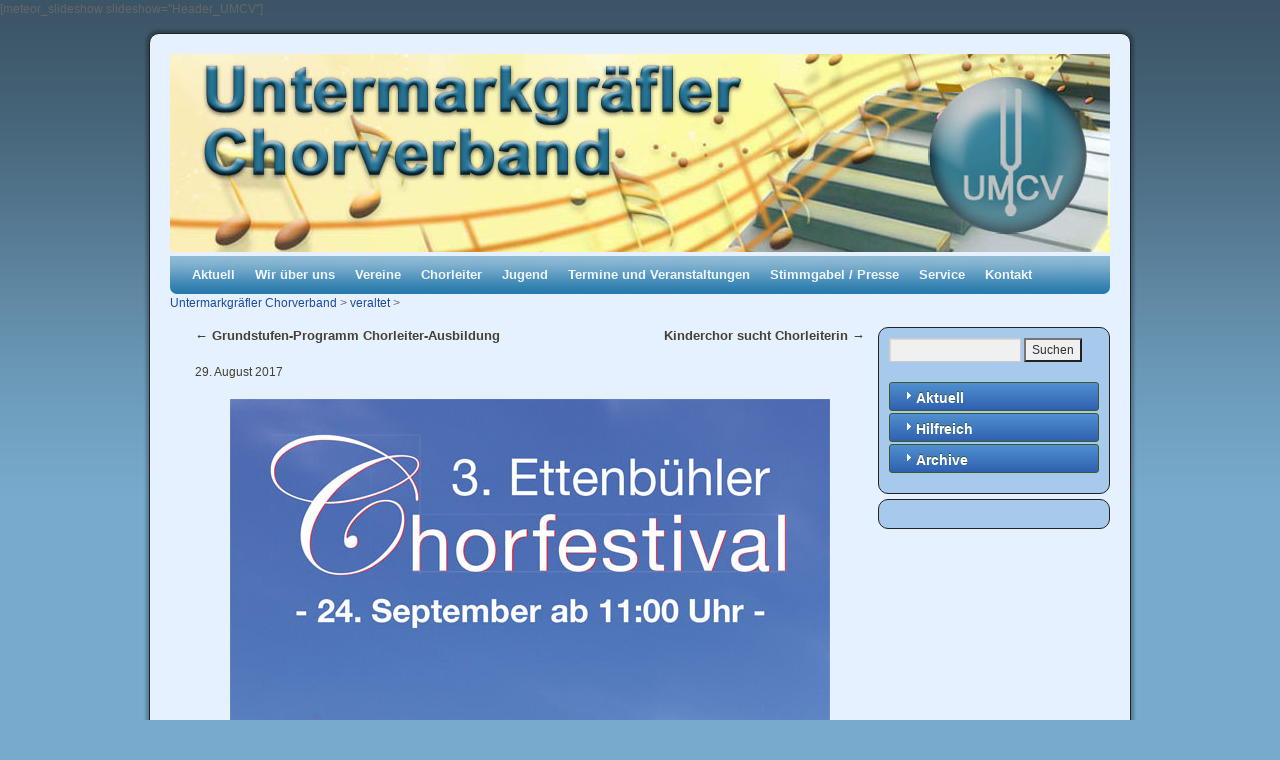

--- FILE ---
content_type: text/html; charset=UTF-8
request_url: https://www.umcv.de/4294-2/
body_size: 7908
content:
<!DOCTYPE html>
<html lang="de">
<head>
<meta charset="UTF-8" />
<title>Untermarkgräfler Chorverband</title>
<link rel="profile" href="http://gmpg.org/xfn/11" />
<link rel="stylesheet" type="text/css" media="all" href="https://www.umcv.de/wp-content/themes/weaver/style.css" />
<link rel="pingback" href="https://www.umcv.de/xmlrpc.php" />
<link rel="shortcut icon" href="http://www.umcv.de/wp-content/uploads/2013/07/favicon.ico">
<link rel='dns-prefetch' href='//www.umcv.de' />
<link rel='dns-prefetch' href='//cdnjs.cloudflare.com' />
<link rel='dns-prefetch' href='//s.w.org' />
<link rel="alternate" type="application/rss+xml" title="Untermarkgräfler Chorverband &raquo; Feed" href="https://www.umcv.de/feed/" />
<link rel="alternate" type="application/rss+xml" title="Untermarkgräfler Chorverband &raquo; Kommentar-Feed" href="https://www.umcv.de/comments/feed/" />
		<script type="text/javascript">
			window._wpemojiSettings = {"baseUrl":"https:\/\/s.w.org\/images\/core\/emoji\/11\/72x72\/","ext":".png","svgUrl":"https:\/\/s.w.org\/images\/core\/emoji\/11\/svg\/","svgExt":".svg","source":{"concatemoji":"https:\/\/www.umcv.de\/wp-includes\/js\/wp-emoji-release.min.js?ver=5.0.24"}};
			!function(e,a,t){var n,r,o,i=a.createElement("canvas"),p=i.getContext&&i.getContext("2d");function s(e,t){var a=String.fromCharCode;p.clearRect(0,0,i.width,i.height),p.fillText(a.apply(this,e),0,0);e=i.toDataURL();return p.clearRect(0,0,i.width,i.height),p.fillText(a.apply(this,t),0,0),e===i.toDataURL()}function c(e){var t=a.createElement("script");t.src=e,t.defer=t.type="text/javascript",a.getElementsByTagName("head")[0].appendChild(t)}for(o=Array("flag","emoji"),t.supports={everything:!0,everythingExceptFlag:!0},r=0;r<o.length;r++)t.supports[o[r]]=function(e){if(!p||!p.fillText)return!1;switch(p.textBaseline="top",p.font="600 32px Arial",e){case"flag":return s([55356,56826,55356,56819],[55356,56826,8203,55356,56819])?!1:!s([55356,57332,56128,56423,56128,56418,56128,56421,56128,56430,56128,56423,56128,56447],[55356,57332,8203,56128,56423,8203,56128,56418,8203,56128,56421,8203,56128,56430,8203,56128,56423,8203,56128,56447]);case"emoji":return!s([55358,56760,9792,65039],[55358,56760,8203,9792,65039])}return!1}(o[r]),t.supports.everything=t.supports.everything&&t.supports[o[r]],"flag"!==o[r]&&(t.supports.everythingExceptFlag=t.supports.everythingExceptFlag&&t.supports[o[r]]);t.supports.everythingExceptFlag=t.supports.everythingExceptFlag&&!t.supports.flag,t.DOMReady=!1,t.readyCallback=function(){t.DOMReady=!0},t.supports.everything||(n=function(){t.readyCallback()},a.addEventListener?(a.addEventListener("DOMContentLoaded",n,!1),e.addEventListener("load",n,!1)):(e.attachEvent("onload",n),a.attachEvent("onreadystatechange",function(){"complete"===a.readyState&&t.readyCallback()})),(n=t.source||{}).concatemoji?c(n.concatemoji):n.wpemoji&&n.twemoji&&(c(n.twemoji),c(n.wpemoji)))}(window,document,window._wpemojiSettings);
		</script>
		<style type="text/css">
img.wp-smiley,
img.emoji {
	display: inline !important;
	border: none !important;
	box-shadow: none !important;
	height: 1em !important;
	width: 1em !important;
	margin: 0 .07em !important;
	vertical-align: -0.1em !important;
	background: none !important;
	padding: 0 !important;
}
</style>
<link rel='stylesheet' id='validate-engine-css-css'  href='https://www.umcv.de/wp-content/plugins/wysija-newsletters/css/validationEngine.jquery.css?ver=2.9' type='text/css' media='all' />
<link rel='stylesheet' id='eo-leaflet.js-css'  href='https://cdnjs.cloudflare.com/ajax/libs/leaflet/1.3.1/leaflet.css?ver=5.0.24' type='text/css' media='all' />
<style id='eo-leaflet.js-inline-css' type='text/css'>
.leaflet-popup-close-button{box-shadow:none!important;}
</style>
<link rel='stylesheet' id='weaver-style-sheet-css'  href='https://www.umcv.de/wp-content/uploads/weaver-subthemes/style-weaver.css?ver=239' type='text/css' media='all' />
<link rel='stylesheet' id='wp-block-library-css'  href='https://www.umcv.de/wp-includes/css/dist/block-library/style.min.css?ver=5.0.24' type='text/css' media='all' />
<link rel='stylesheet' id='meteor-slides-css'  href='https://www.umcv.de/wp-content/plugins/meteor-slides/css/meteor-slides.css?ver=1.0' type='text/css' media='all' />
<link rel='stylesheet' id='wp-ui-css'  href='https://www.umcv.de/wp-content/plugins/wp-ui/css/wp-ui.css?ver=5.0.24' type='text/css' media='all' />
<link rel='stylesheet' id='wpui-light-css'  href='https://www.umcv.de/wp-content/plugins/wp-ui/css/themes/wpui-light.css?ver=5.0.24' type='text/css' media='all' />
<link rel='stylesheet' id='wpui-multiple-css'  href='https://www.umcv.de/wp-content/plugins/wp-ui/css/css.php?styles=wpui-light%7Cwpui-blue%7Cwpui-red%7Cwpui-green%7Cwpui-dark%7Cwpui-quark%7Cwpui-alma%7Cwpui-macish%7Cwpui-redmond%7Cwpui-sevin&#038;ver=5.0.24' type='text/css' media='all' />
<script type='text/javascript' src='https://www.umcv.de/wp-includes/js/jquery/jquery.js?ver=1.12.4'></script>
<script type='text/javascript' src='https://www.umcv.de/wp-includes/js/jquery/jquery-migrate.min.js?ver=1.4.1'></script>
<script type='text/javascript' src='https://www.umcv.de/wp-content/plugins/meteor-slides/js/jquery.cycle.all.js?ver=5.0.24'></script>
<script type='text/javascript' src='https://www.umcv.de/wp-content/plugins/meteor-slides/js/jquery.metadata.v2.js?ver=5.0.24'></script>
<script type='text/javascript' src='https://www.umcv.de/wp-content/plugins/meteor-slides/js/jquery.touchwipe.1.1.1.js?ver=5.0.24'></script>
<script type='text/javascript'>
/* <![CDATA[ */
var meteorslidessettings = {"meteorslideshowspeed":"3000","meteorslideshowduration":"3000","meteorslideshowheight":"198","meteorslideshowwidth":"940","meteorslideshowtransition":"fade"};
/* ]]> */
</script>
<script type='text/javascript' src='https://www.umcv.de/wp-content/plugins/meteor-slides/js/slideshow.js?ver=5.0.24'></script>
<script type='text/javascript' src='https://www.umcv.de/wp-includes/js/jquery/ui/core.min.js?ver=1.11.4'></script>
<script type='text/javascript' src='https://www.umcv.de/wp-includes/js/jquery/ui/widget.min.js?ver=1.11.4'></script>
<script type='text/javascript' src='https://www.umcv.de/wp-includes/js/jquery/ui/tabs.min.js?ver=1.11.4'></script>
<script type='text/javascript' src='https://www.umcv.de/wp-includes/js/jquery/ui/accordion.min.js?ver=1.11.4'></script>
<script type='text/javascript' src='https://www.umcv.de/wp-includes/js/jquery/ui/mouse.min.js?ver=1.11.4'></script>
<script type='text/javascript' src='https://www.umcv.de/wp-includes/js/jquery/ui/resizable.min.js?ver=1.11.4'></script>
<script type='text/javascript' src='https://www.umcv.de/wp-includes/js/jquery/ui/draggable.min.js?ver=1.11.4'></script>
<script type='text/javascript' src='https://www.umcv.de/wp-includes/js/jquery/ui/button.min.js?ver=1.11.4'></script>
<script type='text/javascript' src='https://www.umcv.de/wp-includes/js/jquery/ui/position.min.js?ver=1.11.4'></script>
<script type='text/javascript' src='https://www.umcv.de/wp-includes/js/jquery/ui/dialog.min.js?ver=1.11.4'></script>
<script type='text/javascript' src='https://www.umcv.de/wp-includes/js/jquery/ui/sortable.min.js?ver=1.11.4'></script>
<script type='text/javascript' src='https://www.umcv.de/?wpui-script=before&#038;ver=5.0.24'></script>
<script type='text/javascript'>
/* <![CDATA[ */
var wpUIOpts = {"wpUrl":"https:\/\/www.umcv.de","pluginUrl":"https:\/\/www.umcv.de\/wp-content\/plugins\/wp-ui\/","enableTabs":"on","enableAccordion":"on","enableSpoilers":"on","enableDialogs":"on","tabsEffect":"slideDown","effectSpeed":"400","accordEffect":"slideDown","alwaysRotate":"stop","tabsEvent":"click","collapsibleTabs":"on","accordEvent":"click","singleLineTabs":"off","accordAutoHeight":"off","accordCollapsible":"on","accordEasing":"false","mouseWheelTabs":"false","bottomNav":"on","tabPrevText":"Prev","tabNextText":"Next","spoilerShowText":"Click to show","spoilerHideText":"Click to hide","cookies":"on","hashChange":"on","docWriteFix":"on","linking_history":"on","misc_options":"hashing_timeout=1000"};
/* ]]> */
</script>
<script type='text/javascript' src='https://www.umcv.de/wp-content/plugins/wp-ui/js/wp-ui.js?ver=0.8.8'></script>
<link rel='https://api.w.org/' href='https://www.umcv.de/wp-json/' />
<link rel="EditURI" type="application/rsd+xml" title="RSD" href="https://www.umcv.de/xmlrpc.php?rsd" />
<link rel="wlwmanifest" type="application/wlwmanifest+xml" href="https://www.umcv.de/wp-includes/wlwmanifest.xml" /> 
<link rel='prev' title='Grundstufen-Programm Chorleiter-Ausbildung' href='https://www.umcv.de/grundstufen-programm-chorleiter-ausbildung/' />
<link rel='next' title='Kinderchor sucht Chorleiterin' href='https://www.umcv.de/kinderchor-sucht-chorleiterin/' />
<meta name="generator" content="WordPress 5.0.24" />
<link rel="canonical" href="https://www.umcv.de/4294-2/" />
<link rel='shortlink' href='https://www.umcv.de/?p=4294' />
<link rel="alternate" type="application/json+oembed" href="https://www.umcv.de/wp-json/oembed/1.0/embed?url=https%3A%2F%2Fwww.umcv.de%2F4294-2%2F" />
<link rel="alternate" type="text/xml+oembed" href="https://www.umcv.de/wp-json/oembed/1.0/embed?url=https%3A%2F%2Fwww.umcv.de%2F4294-2%2F&#038;format=xml" />
<link rel="stylesheet" href="https://www.umcv.de/wp-content/plugins/style-box/style.css" type="text/css" media="screen" />
<!-- This site is using Weaver 2.2.9 subtheme: Wheat -->
<meta name="description" content=" Untermarkgräfler Chorverband - Verband der Chöre im unteren Markgräflerland " />
<meta name="keywords" content="Untermarkgräfler Chorverband, UMCV, Chorverband, Markgräflerland, Müllheim, Südbaden, " />
[meteor_slideshow slideshow="Header_UMCV"]
<!--[if lte IE 7]>
<style type="text/css" media="screen">
div.menu { display:inline !important;}
.menu-add, .menu-add-left {margin-top:-4px !important;}
</style>
<![endif]-->
<!--[if lte IE 8]>
<style type="text/css" media="screen">
#primary, #secondary, #altleft, #altright, #ttw-top-widget, #ttw-bot-widget,
  #ttw-site-top-widget, #ttw-site-bot-widget, #per-page-widget, #wrapper {
  behavior: url(https://www.umcv.de/wp-content/themes/weaver/js/PIE/PIE.php); position:relative; }
</style>
<![endif]-->

<!-- End of Weaver options -->
<style type="text/css" id="custom-background-css">
body.custom-background { background-color: #77aacc; }
</style>
<link rel="icon" href="https://www.umcv.de/wp-content/uploads/2018/05/cropped-favicon-512-32x32.png" sizes="32x32" />
<link rel="icon" href="https://www.umcv.de/wp-content/uploads/2018/05/cropped-favicon-512-192x192.png" sizes="192x192" />
<link rel="apple-touch-icon-precomposed" href="https://www.umcv.de/wp-content/uploads/2018/05/cropped-favicon-512-180x180.png" />
<meta name="msapplication-TileImage" content="https://www.umcv.de/wp-content/uploads/2018/05/cropped-favicon-512-270x270.png" />
</head>

<body class="post-template-default single single-post postid-4294 single-format-standard custom-background">
<div id="wrapper" class="hfeed">
    <div id="header">
    	<div id="masthead">
		<div id="ttw-site-logo"></div>
		<div id="ttw-site-logo-link" onclick="location.href='https://www.umcv.de/';" style="cursor:pointer;"></div>
		<div id="site-title" style="display:none;">
		    <span>
			<a href="https://www.umcv.de/" title="Untermarkgräfler Chorverband" rel="home">Untermarkgräfler Chorverband</a>
		    </span>
		</div>
		<div id="site-description" style="display:none;">Singen ist Leben</div>
		<div class="skip-link screen-reader-text"><a href="#content" title="Springe zum Inhalt">Springe zum Inhalt</a></div>

	    <div id="branding" role="banner">
<div class="ttw-center">	
		
	<div id="meteor-slideshowHeader_UMCV" class="meteor-slides Header_UMCV navnone { next: '#meteor-nextHeader_UMCV', prev: '#meteor-prevHeader_UMCV', pager: '#meteor-buttonsHeader_UMCV' }">
	
			
				
			
		<div class="meteor-clip">
	
				
			<img style="visibility: hidden;" class="meteor-shim" src="https://www.umcv.de/wp-content/uploads/2014/09/Header_UMCV-2.jpg" alt="" />
			<div class="mslide mslide-1">
				
									
					<img width="940" height="188" src="https://www.umcv.de/wp-content/uploads/2014/09/Header_UMCV-2.jpg" class="attachment-featured-slide size-featured-slide wp-post-image" alt="Header_UMCV-2" title="Header_UMCV-2" srcset="https://www.umcv.de/wp-content/uploads/2014/09/Header_UMCV-2.jpg 940w, https://www.umcv.de/wp-content/uploads/2014/09/Header_UMCV-2-300x60.jpg 300w, https://www.umcv.de/wp-content/uploads/2014/09/Header_UMCV-2-250x50.jpg 250w" sizes="(max-width: 940px) 100vw, 940px" />					
							
			</div><!-- .mslide -->
			
						
				
			
			<div class="mslide mslide-2">
				
									
					<img width="940" height="198" src="https://www.umcv.de/wp-content/uploads/2014/09/Header_UMCV-51.jpg" class="attachment-featured-slide size-featured-slide wp-post-image" alt="Header_UMCV-5" title="Header_UMCV-5" srcset="https://www.umcv.de/wp-content/uploads/2014/09/Header_UMCV-51.jpg 940w, https://www.umcv.de/wp-content/uploads/2014/09/Header_UMCV-51-300x63.jpg 300w, https://www.umcv.de/wp-content/uploads/2014/09/Header_UMCV-51-250x52.jpg 250w" sizes="(max-width: 940px) 100vw, 940px" />					
							
			</div><!-- .mslide -->
			
						
				
			
			<div class="mslide mslide-3">
				
									
					<img width="940" height="198" src="https://www.umcv.de/wp-content/uploads/2014/09/Header_UMCV-3W.jpg" class="attachment-featured-slide size-featured-slide wp-post-image" alt="Header_UMCV-3" title="Header_UMCV-3" srcset="https://www.umcv.de/wp-content/uploads/2014/09/Header_UMCV-3W.jpg 940w, https://www.umcv.de/wp-content/uploads/2014/09/Header_UMCV-3W-300x63.jpg 300w, https://www.umcv.de/wp-content/uploads/2014/09/Header_UMCV-3W-250x52.jpg 250w" sizes="(max-width: 940px) 100vw, 940px" />					
							
			</div><!-- .mslide -->
			
						
				
			
			<div class="mslide mslide-4">
				
									
					<img width="940" height="198" src="https://www.umcv.de/wp-content/uploads/2014/09/Header_UMCV-41.jpg" class="attachment-featured-slide size-featured-slide wp-post-image" alt="Bürgelnstraße 28" title="Header_UMCV-4" srcset="https://www.umcv.de/wp-content/uploads/2014/09/Header_UMCV-41.jpg 940w, https://www.umcv.de/wp-content/uploads/2014/09/Header_UMCV-41-300x63.jpg 300w, https://www.umcv.de/wp-content/uploads/2014/09/Header_UMCV-41-250x52.jpg 250w" sizes="(max-width: 940px) 100vw, 940px" />					
							
			</div><!-- .mslide -->
			
						
				
			
			<div class="mslide mslide-5">
				
									
					<img width="940" height="198" src="https://www.umcv.de/wp-content/uploads/2012/10/cropped-Header-3a1.jpg" class="attachment-featured-slide size-featured-slide wp-post-image" alt="" title="Header_UMCV-1" srcset="https://www.umcv.de/wp-content/uploads/2012/10/cropped-Header-3a1.jpg 940w, https://www.umcv.de/wp-content/uploads/2012/10/cropped-Header-3a1-300x63.jpg 300w, https://www.umcv.de/wp-content/uploads/2012/10/cropped-Header-3a1-500x105.jpg 500w" sizes="(max-width: 940px) 100vw, 940px" />					
							
			</div><!-- .mslide -->
			
						
				
		</div><!-- .meteor-clip -->
				
					
	</div><!-- .meteor-slides -->
	
	 </div>	    </div><!-- #branding -->
	    		<div id="nav-bottom-menu"><div id="access" role="navigation">
<div class="menu"><ul>
<li class="page_item page-item-473"><a href="https://www.umcv.de/">Aktuell</a></li>
<li class="page_item page-item-33 page_item_has_children"><a href="https://www.umcv.de/wir-uber-uns/">Wir über uns</a>
<ul class='children'>
	<li class="page_item page-item-41"><a href="https://www.umcv.de/wir-uber-uns/prasidium-ehrenmitglieder/">Präsidium / Ehrenmitglieder</a></li>
	<li class="page_item page-item-48"><a href="https://www.umcv.de/wir-uber-uns/historie/">Historie</a></li>
	<li class="page_item page-item-3839"><a href="https://www.umcv.de/wir-uber-uns/intern-2/">Intern</a></li>
</ul>
</li>
<li class="page_item page-item-59 page_item_has_children"><a href="https://www.umcv.de/vereine/">Vereine</a>
<ul class='children'>
	<li class="page_item page-item-4125"><a href="https://www.umcv.de/vereine/vereinsmanagement/">Vereinsmanagement</a></li>
	<li class="page_item page-item-237"><a href="https://www.umcv.de/vereine/ehrungen/">Ehrungen</a></li>
</ul>
</li>
<li class="page_item page-item-69"><a href="https://www.umcv.de/chorleiter/">Chorleiter</a></li>
<li class="page_item page-item-72"><a href="https://www.umcv.de/jugend/">Jugend</a></li>
<li class="page_item page-item-108 page_item_has_children"><a href="https://www.umcv.de/termine/">Termine und Veranstaltungen</a>
<ul class='children'>
	<li class="page_item page-item-2596"><a href="https://www.umcv.de/termine/terminliste/">Terminliste</a></li>
</ul>
</li>
<li class="page_item page-item-75"><a href="https://www.umcv.de/stimmgabel-presse/">Stimmgabel / Presse</a></li>
<li class="page_item page-item-96 page_item_has_children"><a href="https://www.umcv.de/service/">Service</a>
<ul class='children'>
	<li class="page_item page-item-106"><a href="https://www.umcv.de/service/seminare-fortbildung/">Seminare / Fortbildung</a></li>
	<li class="page_item page-item-100"><a href="https://www.umcv.de/service/anzeigen-inserate/">Anzeigen / Inserate</a></li>
</ul>
</li>
<li class="page_item page-item-110 page_item_has_children"><a href="https://www.umcv.de/kontakt/">Kontakt</a>
<ul class='children'>
	<li class="page_item page-item-112"><a href="https://www.umcv.de/kontakt/impressum/">Impressum</a></li>
	<li class="page_item page-item-3080"><a href="https://www.umcv.de/kontakt/benutzerhinweise/">Benutzerhinweise</a></li>
</ul>
</li>
</ul></div>
		</div></div><!-- #access -->
		
	</div><!-- #masthead -->
    </div><!-- #header -->
<div class="breadcrumbs">
    <!-- Breadcrumb NavXT 6.2.1 -->
<a title="Gehe zu Untermarkgräfler Chorverband." href="https://www.umcv.de" class="home">Untermarkgräfler Chorverband</a>  &gt; <span property="itemListElement" typeof="ListItem"><a property="item" typeof="WebPage" title="Go to the veraltet category archives." href="https://www.umcv.de/category/veraltet/" class="taxonomy category"><span property="name">veraltet</span></a><meta property="position" content="2"></span> &gt; </div>

    <div id="main">
<div id="container" class="single-page">

        	    <div id="content" role="main">


		<div id="nav-above" class="navigation">
		    <div class="nav-previous"><a href="https://www.umcv.de/grundstufen-programm-chorleiter-ausbildung/" rel="prev"><span class="meta-nav">&larr;</span> Grundstufen-Programm Chorleiter-Ausbildung</a></div>
		    <div class="nav-next"><a href="https://www.umcv.de/kinderchor-sucht-chorleiterin/" rel="next">Kinderchor sucht Chorleiterin <span class="meta-nav">&rarr;</span></a></div>
		</div><!-- #nav-above -->

		<div id="post-4294" class="post-4294 post type-post status-publish format-standard hentry category-veraltet">
		    <h2 class="entry-title">	<a href="https://www.umcv.de/4294-2/" title="Permalink zu " rel="bookmark"></a>
</h2>

			        <div class="entry-meta">
<span class="meta-prep meta-prep-author">Posted on</span> <a href="https://www.umcv.de/4294-2/" title="19:01" rel="bookmark"><span class="entry-date">29. August 2017</span></a> 
        </div><!-- .entry-meta -->

			<div class="entry-content">
			    <h3><a href="https://www.umcv.de/wp-content/uploads/2017/08/FlyerA5_Chorfestival2017_comp.pdf" target="_blank" rel="noopener"><img class="aligncenter size-full wp-image-4295" src="https://www.umcv.de/wp-content/uploads/2017/08/Ettenbuehl-2017.jpg" alt="Ettenbuehl-2017" width="600" height="595" srcset="https://www.umcv.de/wp-content/uploads/2017/08/Ettenbuehl-2017.jpg 600w, https://www.umcv.de/wp-content/uploads/2017/08/Ettenbuehl-2017-150x150.jpg 150w, https://www.umcv.de/wp-content/uploads/2017/08/Ettenbuehl-2017-300x298.jpg 300w, https://www.umcv.de/wp-content/uploads/2017/08/Ettenbuehl-2017-250x248.jpg 250w" sizes="(max-width: 600px) 100vw, 600px" /></a></h3>
<h3><strong>Folgende Chöre wirken mit:</strong></h3>
<ul>
<li><a href="http://www.anchora-freiburg.com/" target="_blank" rel="noopener"><span style="color: #000080;"><strong>AnChora Freiburg</strong></span></a></li>
<li><a href="http://www.concordianova.de/" target="_blank" rel="noopener"><span style="color: #000080;"><strong>Chor Concordia Nova, Sulzburg-Laufen</strong></span></a></li>
<li><a href="https://www.gemeinde-bad-bellingen.de/de/Leben%2BArbeiten/Vereine-A-Z/Verein?view=publish&amp;item=club&amp;id=1021" target="_blank" rel="noopener"><span style="color: #000080;"><strong>Chorgemeinschaft Bad Bellingen</strong></span></a></li>
<li><a href="http://www.chornmore.de/" target="_blank" rel="noopener"><span style="color: #000080;"><strong>Chor‘n more Breisach</strong></span></a></li>
<li><a href="http://www.crescendo-chor.de/" target="_blank" rel="noopener"><span style="color: #000080;"><strong>Crescendo-Bollschweil</strong></span></a></li>
<li><a href="http://www.singvoll.ch/" target="_blank" rel="noopener"><span style="color: #000080;"><strong>Ensemble Singvoll, Basel</strong></span></a></li>
<li><a href="http://www.femmesvocales-freiburg.de/" target="_blank" rel="noopener"><span style="color: #000080;"><strong>Femmes vocales, Freiburg</strong></span></a></li>
<li><a href="http://mgvkandern.de/chore/frauenchor/" target="_blank" rel="noopener"><span style="color: #000080;"><strong>Frauenchor Candela, Kandern</strong></span></a></li>
<li><a href="http://Frauenchor Neuenburg" target="_blank" rel="noopener"><span style="color: #000080;"><strong>Frauenchor Neuenburg</strong></span></a></li>
<li><span style="color: #000080;"><strong>Gesangverein Eintracht Mappach</strong></span></li>
<li><a href="http://mgvkandern.de/chore/jazzchor/" target="_blank" rel="noopener"><span style="color: #000080;"><strong>Jazzchor Kandern</strong></span></a></li>
<li><a href="http://www.kath-bom.de/html/kinder_und_jugendchor_kirchhofen.html" target="_blank" rel="noopener"><span style="color: #000080;"><strong>Kinder/Jugendchor Kirchhofen</strong></span></a></li>
<li><a href="http://mneu.neuenburg-singt.de/" target="_blank" rel="noopener"><span style="color: #000080;"><strong>Männergesangverein &#8222;Sängerfreundschaft“ Neuenburg</strong></span></a></li>
<li><span style="color: #000080;"><strong>Russicher Chor &#8222;Echo“, Lörrach</strong></span></li>
<li><a href="http://www.saengerfreunde.de/" target="_blank" rel="noopener"><span style="color: #000080;"><strong>Sängerfreunde Weil</strong></span></a></li>
<li><a href="http://www.singchorbasel.net/de/Aktuell/Konzerte.html" target="_blank" rel="noopener"><span style="color: #000080;"><strong>Singchor Basel</strong></span></a></li>
<li><a href="http://soulfamily.info/" target="_blank" rel="noopener"><span style="color: #000080;"><strong>Soulfamily, Freiburg</strong></span></a></li>
<li><a href="https://www.soulfood-loerrach.de/" target="_blank" rel="noopener"><span style="color: #000080;"><strong>Soulfood, Lörrach</strong></span></a></li>
</ul>
<h6>Mit eine Mausklick auf den Chornamen kommen Sie zur jeweiligen Homepage.</h6>
<p>Laden Sie <a href="https://www.umcv.de/wp-content/uploads/2017/08/FlyerA5_Chorfestival2017_comp.pdf" target="_blank" rel="noopener"><strong>hier</strong></a> den Flyer der Veranstaltung als PDF-Dokument herunter.</p>
<div class="clear-cols"></div>			    			</div><!-- .entry-content -->


		<div class="entry-utility">
		    Setze ein Lesezeichen auf den <a href="https://www.umcv.de/4294-2/" title="Permalink zu " rel="bookmark">Permalink</a>.		</div><!-- .entry-utility -->
		</div><!-- #post-## -->

		<div id="nav-below" class="navigation">
		    <div class="nav-previous"><a href="https://www.umcv.de/grundstufen-programm-chorleiter-ausbildung/" rel="prev"><span class="meta-nav">&larr;</span> Grundstufen-Programm Chorleiter-Ausbildung</a></div>
		    <div class="nav-next"><a href="https://www.umcv.de/kinderchor-sucht-chorleiterin/" rel="next">Kinderchor sucht Chorleiterin <span class="meta-nav">&rarr;</span></a></div>
		</div><!-- #nav-below -->

		
			<div id="comments">


	<p class="nocomments">Die Kommentarfunktion ist geschlossen.</p>



</div><!-- #comments -->


	    </div><!-- #content -->
	    	</div><!-- #container -->

	<div id="primary" class="widget-area" role="complementary">
	    <ul class="xoxo">
<li id="search-2" class="widget-container widget_search"><form role="search" method="get" id="searchform" class="searchform" action="https://www.umcv.de/">
				<div>
					<label class="screen-reader-text" for="s">Suche nach:</label>
					<input type="text" value="" name="s" id="s" />
					<input type="submit" id="searchsubmit" value="Suchen" />
				</div>
			</form></li><li id="wpui-manual-2" class="widget-container wpui-manual"><div id="wp-accordion-1" class="wp-accordion wpui-blue wpui-styles wpui-tabs-horizontal wpui-collapsible" data-style="wpui-blue"> <h3 class="wp-tab-title">Aktuell</h3> <div class="wp-tab-content"><div class="wp-tab-content-wrapper"> <strong><a title="Aktuelle Informationen und Beiträge" href="https://www.umcv.de/">Seite "Aktuell"</a></strong><h4>Letzte Beiträge: </h4><ul class="lcp_catlist" id="lcp_instance_0"><li ><a href="https://www.umcv.de/aufgemischt-2/" title="Aufgemischt">Aufgemischt</a>  </li></ul>
<p><strong><a title="Termine:" href="https://www.umcv.de/termine/">Termine</a></strong> von Veranstaltungen in unserem Chorverband und <strong><a title="Veranstaltungen in der Region" href="https://www.umcv.de/termine/#Veranstaltungen">Veranstaltungen</a></strong> in der Region</p>
<p><strong><a title="Aktuelle Stimmgabel als PDF-Datei" href="https://www.umcv.de/stimmgabel-aktuell.pdf">Info-Magazin Stimmgabel</a></strong> ansehen oder herunterladen (aktuelle Ausgabe, PDF).</p>
<p><strong><a title="Aktuelle Pressemeldungen" href="https://www.umcv.de/stimmgabel-presse/#Presse">Pressemeldungen:</a></strong> Aktuelle Pressemeldungen</p></div></div><!-- end div.wp-tab-content --> <h3 class="wp-tab-title">Hilfreich</h3> <div class="wp-tab-content"><div class="wp-tab-content-wrapper"> <p><strong><a title="Präsidium und Ehrenmitglieder" href="https://www.umcv.de/wir-uber-uns/prasidium-ehrenmitglieder/" target="_blank">Präsidium</a>, <a title="Vereine" href="https://www.umcv.de/vereine/" target="_blank">Vereine</a>, <a title="Chorleiter" href="https://www.umcv.de/chorleiter/" target="_blank">Chorleiter</a>: </strong> Ansprechpartner, Adressen, Telefon und E-Mail.</p>
<p><strong><a title="Service" href="https://www.umcv.de/service/">Service:</a></strong> Hilfen für die Vereinsarbeit.</p>
<p><strong><a title="Anzeigen / Inserate" href="https://www.umcv.de/service/anzeigen-inserate/">Anzeigen / Inserate:</a></strong> "Chor sucht Chorleiter" oder "Chorleiter sucht Chor".</p>
<p><strong><a title="Seminare / Fortbildung" href="https://www.umcv.de/service/seminare-fortbildung/">Seminare / Fortbildung:</a></strong> Angebote und Anregungen zur musikalischen Fortbildung.</p></div></div><!-- end div.wp-tab-content --> <h3 class="wp-tab-title">Archive</h3> <div class="wp-tab-content"><div class="wp-tab-content-wrapper"> <p><strong><a title="Archiv Beiträge aus 'Aktuell' und 'Ehrungen'" href="https://www.umcv.de/aktuell/artikelarchiv/">Artikel:</a></strong> Alle Artikel, die unter "Aktuell" und "Ehrungen" erschienen sind</p>
<p><strong><a title="Stimmgabel Archiv" href="https://www.umcv.de/stimmgabel-presse/stimmgabel-archiv/">Stimmgabel:</a></strong> Frühere Ausgaben unseres Info-Magazins</p>
<p><strong><a title="Archiv Pressemeldungen" href="https://www.umcv.de/stimmgabel-presse/presse-archiv/">Presse:</a></strong> Ältere Pressemeldungen</p></div></div><!-- end div.wp-tab-content --> </div><!-- end div.wp-tabs --></li>	</ul>
	</div><!-- #primary .widget-area -->
	    <div id="secondary" class="widget-area" role="complementary">
	    <ul class="xoxo">
		<li id="text-3" class="widget-container widget_text">			<div class="textwidget"></div>
		</li>	    </ul>
	    </div><!-- #secondary .widget-area -->
    </div><!-- #main -->
    	<div id="footer">
		<div id="colophon">

<table id='ttw_ftable'><tr>
 <td id='ttw_ftdl'><div id="site-info">
 &copy; 2026 - UMCV
 </div></td>  <td id='ttw_ftdr'><div id="site-generator">
 Realisierung: <a href="mailto:b.buehrer@online.de">B. Buehrer</a>
 </div></td> </tr></table>
		</div><!-- #colophon -->
	</div><!-- #footer -->
    </div><!-- #wrapper -->


<script type='text/javascript' src='https://www.umcv.de/wp-includes/js/wp-embed.min.js?ver=5.0.24'></script>
</body>
</html>


--- FILE ---
content_type: text/css
request_url: https://www.umcv.de/wp-content/plugins/style-box/style.css
body_size: 12168
content:
/*
Style Box CSS Datei
Für umcv.de
Autor: Bernd Bührer
Stand: Juli 2017
*/

.boxgrau  {-moz-border-radius:5px; border-radius:5px; -khtml-border-radius:5px; box-shadow:5px 5px 5px #888;-moz-box-shadow:5px 5px 5px #888;-khtml-box-shadow:5px 5px 5px #888; margin: -16px 5px 1px; padding: 2px 5px; border: 1px solid #ddd; background: #fefefe;}

.boxdgrau   {border-radius:5px;-moz-border-radius:5px;-khtml-border-radius:5px; box-shadow:5px 5px 5px #888;-moz-box-shadow:5px 5px 5px #888;-khtml-box-shadow:5px 5px 5px #888; margin: 8px 5px 0px; padding: 4px 5px 4px; border:2px ridge #fff; background: #eee; font-weight: bold; color:#333;}

.boxhlau  {-moz-border-radius:5px; border-radius:5px; -khtml-border-radius:5px; box-shadow:5px 5px 5px #888;-moz-box-shadow:5px 5px 5px #888;-khtml-box-shadow:5px 5px 5px #888; margin: -16px 5px 1px; padding: 2px 5px; border: 1px solid #ddd; background: #d0e5f7; color:#00044b;}

.boxdlau   {border-radius:5px;-moz-border-radius:5px;-khtml-border-radius:5px; box-shadow:5px 5px 5px #888;-moz-box-shadow:5px 5px 5px #888;-khtml-box-shadow:5px 5px 5px #888; margin: 8px 5px 0px; padding: 4px 5px 4px; border:2px ridge #aa8818; background: left top url(../images/newsbox-top.jpg) repeat-x #e2d2a2; font-weight: bold; color:#330;}

.boxklein   {-moz-border-radius:5px; border-radius:5px; -khtml-border-radius:5px; box-shadow:5px 5px 5px #888;-moz-box-shadow:5px 5px 5px #888;-khtml-box-shadow:5px 5px 5px #888; margin: 0px 5px 1px; padding: 2px; border:1px solid #ddd; background: #fefefe; font-size: 10px; line-height: normal;}

.boxschild   {border-radius:4px;-moz-border-radius:4px;-khtml-border-radius:4px; box-shadow:5px 5px 5px #888;-moz-box-shadow:5px 5px 5px #888;-khtml-box-shadow:5px 5px 5px #888; margin: 2px 0px 4px 0px; padding: 4px 5px 4px; border:2px #b8b8b8; background: #c8c8c8; font-family: Arial Rounded MT Bold; font-size: 1.3em; text-align: center; color:#D00;}

.boxdrot   {-moz-border-radius:5px; border-radius:5px; -khtml-border-radius:5px; box-shadow:5px 5px 5px #888;-moz-box-shadow:5px 5px 5px #888;-khtml-box-shadow:5px 5px 5px #888; margin: 8px 5px 0px; padding: 4px 5px 4px; border:2px ridge #56000f; background: #a50021; font-weight: bold; color:#efefef;}

.boxdrot  a {color: white;}

.boximg  { -moz-border-radius:5px; border-radius:5px; -khtml-border-radius:5px; box-shadow:5px 5px 5px #888;-moz-box-shadow:5px 5px 5px #888;-khtml-box-shadow:5px 5px 5px #888; margin: 5px 5px 5px 5px; padding: 0px 0px; border: 1px solid #ddd; background: #fefefe; font-size: 0.9em; float: left;}

.boxtrans  {-moz-border-radius:8px; border-radius:8px; -khtml-border-radius:5px; margin: 1px 1px 1px; border: 1px solid transparent; background: rgba(0,60,120,0.04);}

.boxpfeil  {margin: 0px 0px 5px 0px; padding: 0px 0px 0px 50px; border: 0px solid transparent; background: url(/wp-content/uploads/2016/06/roter_Pfeil-16-neu.png) no-repeat; font-size: 1.0em;}

.downpfeil  {margin: 0px 0px 5px 0px; padding: 0px 1px 0px 50px; border: 0px solid transparent; background: url(/wp-content/uploads/2017/01/roter_Pfeil-16-down.png) no-repeat; font-size: 1.0em;}

.linkbox, .elinkbox   
{
-moz-border-radius:3px; border-radius:3px; -webkit-border-radius:3px; 
box-shadow:5px 5px 5px #888;-moz-box-shadow:5px 5px 5px #888;-webkit-box-shadow:5px 5px 5px #888; 
margin: 5px 5px 5px 0px; 
padding: 2px 1px 1px 20px; 
border:0px solid #ddd; 
line-height: normal;
background: left url([data-uri]) no-repeat;
#f5f5f5;
}

.pdfbox, .epdfbox
{
-moz-border-radius:3px; border-radius:3px; -khtml-border-radius:3px; box-shadow:5px 5px 5px #888;-moz-box-shadow:5px 5px 5px #888;-khtml-box-shadow:5px 5px 5px #888; margin: 5px 5px 5px 0px; padding: 2px 1px 1px 20px; border:1px solid #ddd; line-height: normal;
background: left url([data-uri]) no-repeat; #f5f5f5;
}

.wordbox
{
-moz-border-radius:3px; border-radius:3px; -khtml-border-radius:3px; 
box-shadow:5px 5px 5px #888;-moz-box-shadow:5px 5px 5px #888;-khtml-box-shadow:5px 5px 5px #888; 
margin: 5px 5px 5px 0px; 
padding: 2px 1px 1px 20px; 
border:1px solid #ddd; 
line-height: normal;
background: left 
url([data-uri]) no-repeat; #fefefe;
}

.linkbox:hover, .pdfbox:hover, .wordbox:hover
{
background-image:url([data-uri]%0D%0Avlp85AAxwwAywQAzvwA0vwAvuwAspAEwtg08wg07vw48twA1ugY8wgg9vwo8wAo9vQs9vww/vxNF%0D%0AwBlNyyJSy0Fs00ZryluA3Vd4zHOT4Zms2gE9wAI8vwNAwwM7vwM+vAVBwgU+vwY+wgdDxQhEyQpA%0D%0AvgxCuw1FvhpQxR9SxyRWxClZyDRhyUBu0VJ711uB2GCH42OH1ANDvwNCvQNBvAM/twRBvgRAuwVB%0D%0AvQZCvAZAuwZCugxJwWyR23CS2Yek3gBGvwBDvgNFtQtHqQA9hj5tmkRwmUyBi////wAAAAAAAAAA%0D%0AAAAAAAAAAAAAAAAAAAAAAAAAAAAAAAAAAAAAAAAAAAAAAAAAAAAAAAAAAAAAAAAAAAAAAAAAAAAA%0D%0AAAAAAAAAAAAAAAAAAAAAAAAAAAAAAAAAAAAAAAAAAAAAAAAAAAAAAAAAAAAAAAAAAAAAAAAAACH5%0D%0ABAEAAFcALAAAAAAQAA0AAAd4gFeCDFFEGzNPHRhIIA4eUIIHCCmClZZMR5UolpyCH52ggheWOhYZ%0D%0ANiEUQJY0nU4LGgQ+li6dJi1TFT+WLJwKAjVWUg+WMpYiEBI5Vz0klkqVN0MGJYJVVJYrgjsNBSeh%0D%0AVypXCQNLPOBNRRwvEziWIxExMEFCRkmBADs=); 
background-repeat:no-repeat;
background-color:#DEF; 
}


.elinkbox:hover, .epdfbox:hover
{
background-image:url([data-uri]);
background-repeat:no-repeat;
background-color:#DEF;
}

.umcv {background: #F6F6F6 url(images/Logo-UMCV-32x32.png) center no-repeat; border: 1px solid #3377AA; background-position: 7px 45%; text-align: left; margin: 30px 5px 10px 0px; padding: 8px 10px 0px 50px; font-weight: bold; -moz-border-radius-bottomleft:4px; -moz-border-radius-bottomright:4px; -moz-border-radius-topleft:4px; -moz-border-radius-topright:4px; -webkit-border-top-left-radius:4px; -webkit-border-top-right-radius:4px; -webkit-border-bottom-left-radius:4px; -webkit-border-bottom-right-radius:4px; box-shadow:5px 5px 5px #888;-moz-box-shadow:5px 5px 5px #888;-khtml-box-shadow:5px 5px 5px #888; width: 80,5%; min-height: 1.4em; font-size: 1.3em; color:#1C6880;}

.hover {background: transparent url(images/Logo-UMCV-32x32.png) left no-repeat; background-position: 5% 45%; text-align: left; min-height: 100px; margin: 0px 5px 0px 0px; padding: 5px 10px 5px 10px; font-weight: bold; font-size: 1.2em; color:#1C6880;}

.hover:hover {background: transparent url(images/Logo-UMCV-Button-2.png) left no-repeat; background-position: 0% 45%; text-align: left; margin: 0px 5px 0px 0px; padding: 5px 10px 5px 0px; font-weight: bold; font-size: 1.2em; color:#1C6880;}

.verband {background: #F6F6F6 url(images/Freiburg.png) left no-repeat; border: 1px solid #3377AA; text-align: left; min-height: 180px; margin: 10px 5px 10px 0px; padding: 5px 10px 5px 280px; font-weight: bold; -moz-border-radius-bottomleft:4px; -moz-border-radius-bottomright:4px; -moz-border-radius-topleft:4px; -moz-border-radius-topright:4px; -webkit-border-top-left-radius:4px; -webkit-border-top-right-radius:4px; -webkit-border-bottom-left-radius:4px; -webkit-border-bottom-right-radius:4px; box-shadow:5px 5px 5px #888;-moz-box-shadow:5px 5px 5px #888;-khtml-box-shadow:5px 5px 5px #888; width: 80,5%;  font-size: 1.3em; color:#1C6880;}

.note {background: #E3F0F2 url(images/note.png) center no-repeat; border: 1px solid #66CCCC; background-position: 7px 50%; text-align: left; padding: 10px 10px 10px 45px; -moz-border-radius-bottomleft:4px; -moz-border-radius-bottomright:4px; -moz-border-radius-topleft:4px; -moz-border-radius-topright:4px; -webkit-border-top-left-radius:4px; -webkit-border-top-right-radius:4px; -webkit-border-bottom-left-radius:4px; -webkit-border-bottom-right-radius:4px;}

.alert {background: #ffffa0 url(images/alert.png) center no-repeat; border: 1px solid #E6DB55; background-position: 7px 50%; text-align: left; margin: 30px 5px 10px 0px; padding: 5px 10px 5px 45px; -moz-border-radius-bottomleft:4px; -moz-border-radius-bottomright:4px; -moz-border-radius-topleft:4px; -moz-border-radius-topright:4px; -webkit-border-top-left-radius:4px; -webkit-border-top-right-radius:4px; -webkit-border-bottom-left-radius:4px; -webkit-border-bottom-right-radius:4px; box-shadow:5px 5px 5px #888;-moz-box-shadow:5px 5px 5px #888;-khtml-box-shadow:5px 5px 5px #888; color:#000;}

.help {background: #CCFFFF url(images/help.png) center no-repeat; border: 1px solid #3399FF; background-position: 7px 50%; text-align: left; padding: 10px 10px 10px 45px; -moz-border-radius-bottomleft:4px; -moz-border-radius-bottomright:4px; -moz-border-radius-topleft:4px; -moz-border-radius-topright:4px; -webkit-border-top-left-radius:4px; -webkit-border-top-right-radius:4px; -webkit-border-bottom-left-radius:4px; -webkit-border-bottom-right-radius:4px;}

.important {background: #159EC7 url(images/important.png) center no-repeat; border: 1px solid #99C68E; background-position: 7px 50%; text-align: left; margin: 30px 5px 10px 0px; padding: 5px 10px 5px 45px; -moz-border-radius-bottomleft:4px; -moz-border-radius-bottomright:4px; -moz-border-radius-topleft:4px; -moz-border-radius-topright:4px; -webkit-border-top-left-radius:4px; -webkit-border-top-right-radius:4px; -webkit-border-bottom-left-radius:4px; -webkit-border-bottom-right-radius:4px; box-shadow:5px 5px 5px #888;-moz-box-shadow:5px 5px 5px #888;-khtml-box-shadow:5px 5px 5px #888; color:#000;}

.tip {background: #E66C2C url(images/tip.png) center no-repeat; border: 1px solid #800517; background-position: 7px 50%; text-align: left; padding: 10px 10px 10px 45px; -moz-border-radius-bottomleft:4px; -moz-border-radius-bottomright:4px; -moz-border-radius-topleft:4px; -moz-border-radius-topright:4px; -webkit-border-top-left-radius:4px; -webkit-border-top-right-radius:4px; -webkit-border-bottom-left-radius:4px; -webkit-border-bottom-right-radius:4px;}